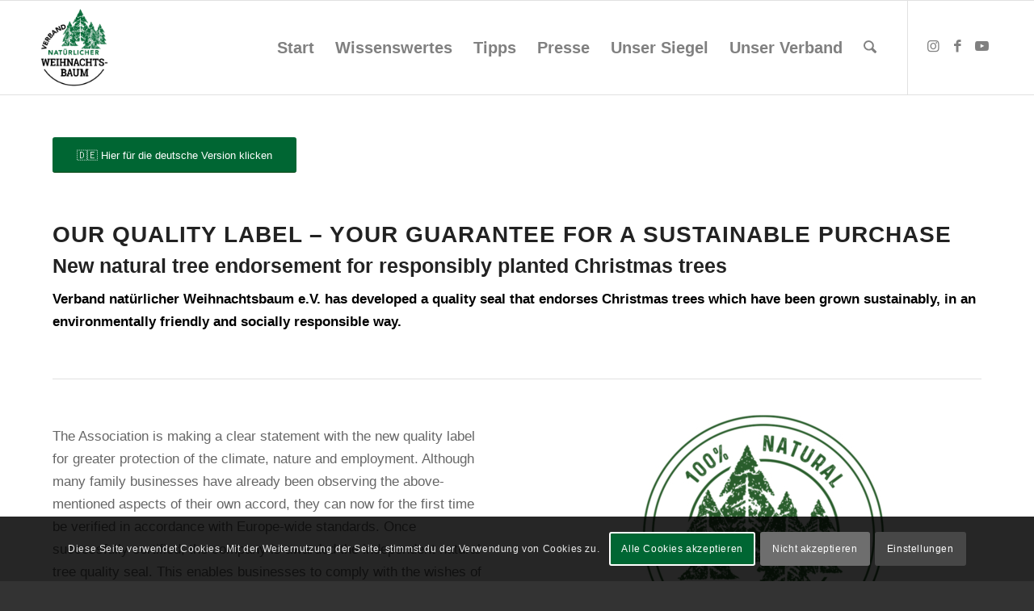

--- FILE ---
content_type: text/css
request_url: https://natuerlicher-weihnachtsbaum.com/wp-content/uploads/dynamic_avia/avia_posts_css/post-3361.css?ver=ver-1768982787
body_size: 378
content:
.flex_column.av-nobssh-01de712a0fdbe58b3f70fe749e563ee9{border-radius:0px 0px 0px 0px;padding:0px 0px 0px 0px} .flex_column.av-n4vkgh-792c141ae8fcd7b7c55d63ca43a6a4bb{border-radius:0px 0px 0px 0px;padding:0px 0px 0px 0px} .flex_column.av-hlczxd-09e1b2e48273b7679a7d10aac4571842{border-radius:0px 0px 0px 0px;padding:0px 0px 0px 0px} .flex_column.av-e9ndbl-97c6900537b46e355c9755e0e746bf35{border-radius:0px 0px 0px 0px;padding:0px 0px 0px 0px} .avia-image-container.av-c63181-0cf6292d125cf30cd61bf819a2c60a2d img.avia_image{box-shadow:none}.avia-image-container.av-c63181-0cf6292d125cf30cd61bf819a2c60a2d .av-image-caption-overlay-center{color:#ffffff} .flex_column.av-xos01-2b0bab2106087ab13441127132c45729{border-radius:0px 0px 0px 0px;padding:0px 0px 0px 0px} .flex_column.av-59nhmp-71bbd75f21e8cd9c87e9716090b2ac33{border-radius:0px 0px 0px 0px;padding:0px 0px 0px 0px} .avia-image-container.av-3oliq9-f716d3a0810cc249347b1fcaf2274719 img.avia_image{box-shadow:none}.avia-image-container.av-3oliq9-f716d3a0810cc249347b1fcaf2274719 .av-image-caption-overlay-center{color:#ffffff}